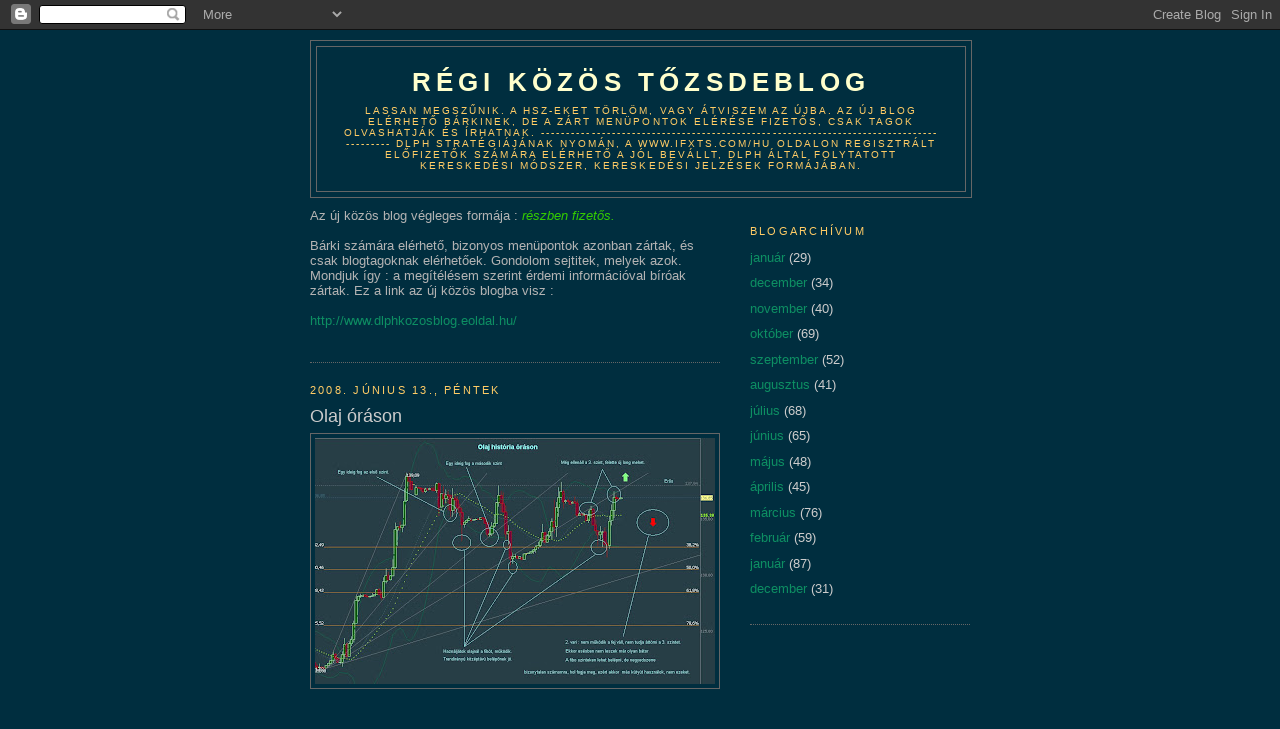

--- FILE ---
content_type: text/html; charset=UTF-8
request_url: https://dlph.blogspot.com/2008/06/olaj-rson.html?showComment=1213706520000
body_size: 8114
content:
<!DOCTYPE html>
<html dir='ltr'>
<head>
<link href='https://www.blogger.com/static/v1/widgets/2944754296-widget_css_bundle.css' rel='stylesheet' type='text/css'/>
<meta content='text/html; charset=UTF-8' http-equiv='Content-Type'/>
<meta content='blogger' name='generator'/>
<link href='https://dlph.blogspot.com/favicon.ico' rel='icon' type='image/x-icon'/>
<link href='http://dlph.blogspot.com/2008/06/olaj-rson.html' rel='canonical'/>
<link rel="alternate" type="application/atom+xml" title="Régi közös tőzsdeblog - Atom" href="https://dlph.blogspot.com/feeds/posts/default" />
<link rel="alternate" type="application/rss+xml" title="Régi közös tőzsdeblog - RSS" href="https://dlph.blogspot.com/feeds/posts/default?alt=rss" />
<link rel="service.post" type="application/atom+xml" title="Régi közös tőzsdeblog - Atom" href="https://www.blogger.com/feeds/5970148157032322390/posts/default" />

<link rel="alternate" type="application/atom+xml" title="Régi közös tőzsdeblog - Atom" href="https://dlph.blogspot.com/feeds/8123287538119346160/comments/default" />
<!--Can't find substitution for tag [blog.ieCssRetrofitLinks]-->
<link href='https://blogger.googleusercontent.com/img/b/R29vZ2xl/AVvXsEjYzg_SDfu_n50E4TFRBXCBjYz29IQordkvUaTNaEMm1pAUkx62zwPjR19VHQw2nUvjK7iZjjQaVRemBJiu2aVwdfITdTZcNnH9dSNKNF74Z9ywR6AMPaZRYrZ-2ixpYqBKaJd4OY_1Jh_p/s400/n%C3%A9vtelen.bmp' rel='image_src'/>
<meta content='http://dlph.blogspot.com/2008/06/olaj-rson.html' property='og:url'/>
<meta content='Olaj óráson' property='og:title'/>
<meta content='Lassan megszűnik. A hsz-eket törlöm, vagy átviszem az újba. Az új blog elérhető bárkinek, de a zárt menüpontok elérése fizetős, csak tagok olvashatják és írhatnak.

----------------------------------------------------------------------------------------

DLPH stratégiájának nyomán, a www.ifxts.com/hu oldalon regisztrált előfizetők számára elérhető a jól bevállt, DLPH által folytatott kereskedési módszer, kereskedési jelzések formájában.' property='og:description'/>
<meta content='https://blogger.googleusercontent.com/img/b/R29vZ2xl/AVvXsEjYzg_SDfu_n50E4TFRBXCBjYz29IQordkvUaTNaEMm1pAUkx62zwPjR19VHQw2nUvjK7iZjjQaVRemBJiu2aVwdfITdTZcNnH9dSNKNF74Z9ywR6AMPaZRYrZ-2ixpYqBKaJd4OY_1Jh_p/w1200-h630-p-k-no-nu/n%C3%A9vtelen.bmp' property='og:image'/>
<title>Régi közös tőzsdeblog: Olaj óráson</title>
<style id='page-skin-1' type='text/css'><!--
/*
-----------------------------------------------
Blogger Template Style
Name:     Minima Blue
Date:     26 Feb 2004
Updated by: Blogger Team
----------------------------------------------- */
/* Use this with templates/template-twocol.html */
body {
background:#002E3F;
margin:0;
color:#b3b3b3;
font:x-small "Trebuchet MS", Trebuchet, Verdana, Sans-Serif;
font-size/* */:/**/small;
font-size: /**/small;
text-align: center;
}
a:link {
color:#0D8F63;
text-decoration:none;
}
a:visited {
color:#0D8F63;
text-decoration:none;
}
a:hover {
color:#cccccc;
text-decoration:underline;
}
a img {
border-width:0;
}
/* Header
-----------------------------------------------
*/
#header-wrapper {
width:660px;
margin:0 auto 10px;
border:1px solid #666666;
}
#header-inner {
background-position: center;
margin-left: auto;
margin-right: auto;
}
#header {
margin: 5px;
border: 1px solid #666666;
text-align: center;
color:#ffffcc;
}
#header h1 {
margin:5px 5px 0;
padding:15px 20px .25em;
line-height:1.2em;
text-transform:uppercase;
letter-spacing:.2em;
font: normal bold 200% Trebuchet, Trebuchet MS, Arial, sans-serif;
}
#header a {
color:#ffffcc;
text-decoration:none;
}
#header a:hover {
color:#ffffcc;
}
#header .description {
margin:0 5px 5px;
padding:0 20px 15px;
max-width:700px;
text-transform:uppercase;
letter-spacing:.2em;
line-height: 1.4em;
font: normal normal 78% 'Trebuchet MS', Trebuchet, Verdana, Sans-serif;
color: #ffcc66;
}
#header img {
margin-left: auto;
margin-right: auto;
}
/* Outer-Wrapper
----------------------------------------------- */
#outer-wrapper {
width: 660px;
margin:0 auto;
padding:10px;
text-align:left;
font: normal normal 100% 'Trebuchet MS',Trebuchet,Verdana,Sans-serif;
}
#main-wrapper {
width: 410px;
float: left;
word-wrap: break-word; /* fix for long text breaking sidebar float in IE */
overflow: hidden;     /* fix for long non-text content breaking IE sidebar float */
}
#sidebar-wrapper {
width: 220px;
float: right;
word-wrap: break-word; /* fix for long text breaking sidebar float in IE */
overflow: hidden;     /* fix for long non-text content breaking IE sidebar float */
}
/* Headings
----------------------------------------------- */
h2 {
margin:1.5em 0 .75em;
font:normal normal 86% Trebuchet, Trebuchet MS, Arial, sans-serif;
line-height: 1.4em;
text-transform:uppercase;
letter-spacing:.2em;
color:#ffcc66;
}
/* Posts
-----------------------------------------------
*/
h2.date-header {
margin:1.5em 0 .5em;
}
.post {
margin:.5em 0 1.5em;
border-bottom:1px dotted #666666;
padding-bottom:1.5em;
}
.post h3 {
margin:.25em 0 0;
padding:0 0 4px;
font-size:140%;
font-weight:normal;
line-height:1.4em;
color:#cccccc;
}
.post h3 a, .post h3 a:visited, .post h3 strong {
display:block;
text-decoration:none;
color:#cccccc;
font-weight:bold;
}
.post h3 strong, .post h3 a:hover {
color:#b3b3b3;
}
.post-body {
margin:0 0 .75em;
line-height:1.6em;
}
.post-body blockquote {
line-height:1.3em;
}
.post-footer {
margin: .75em 0;
color:#ffcc66;
text-transform:uppercase;
letter-spacing:.1em;
font: normal normal 95% 'Trebuchet MS', Trebuchet, Verdana, Sans-serif;
line-height: 1.4em;
}
.comment-link {
margin-left:.6em;
}
.post img, table.tr-caption-container {
padding:4px;
border:1px solid #666666;
}
.tr-caption-container img {
border: none;
padding: 0;
}
.post blockquote {
margin:1em 20px;
}
.post blockquote p {
margin:.75em 0;
}
/* Comments
----------------------------------------------- */
#comments h4 {
margin:1em 0;
font-weight: bold;
line-height: 1.4em;
text-transform:uppercase;
letter-spacing:.2em;
color: #ffcc66;
}
#comments-block {
margin:1em 0 1.5em;
line-height:1.6em;
}
#comments-block .comment-author {
margin:.5em 0;
}
#comments-block .comment-body {
margin:.25em 0 0;
}
#comments-block .comment-footer {
margin:-.25em 0 2em;
line-height: 1.4em;
text-transform:uppercase;
letter-spacing:.1em;
}
#comments-block .comment-body p {
margin:0 0 .75em;
}
.deleted-comment {
font-style:italic;
color:gray;
}
.feed-links {
clear: both;
line-height: 2.5em;
}
#blog-pager-newer-link {
float: left;
}
#blog-pager-older-link {
float: right;
}
#blog-pager {
text-align: center;
}
/* Sidebar Content
----------------------------------------------- */
.sidebar {
color: #cccccc;
line-height: 1.5em;
}
.sidebar ul {
list-style:none;
margin:0 0 0;
padding:0 0 0;
}
.sidebar li {
margin:0;
padding-top:0;
padding-right:0;
padding-bottom:.25em;
padding-left:15px;
text-indent:-15px;
line-height:1.5em;
}
.sidebar .widget, .main .widget {
border-bottom:1px dotted #666666;
margin:0 0 1.5em;
padding:0 0 1.5em;
}
.main .Blog {
border-bottom-width: 0;
}
/* Profile
----------------------------------------------- */
.profile-img {
float: left;
margin-top: 0;
margin-right: 5px;
margin-bottom: 5px;
margin-left: 0;
padding: 4px;
border: 1px solid #666666;
}
.profile-data {
margin:0;
text-transform:uppercase;
letter-spacing:.1em;
font: normal normal 95% 'Trebuchet MS', Trebuchet, Verdana, Sans-serif;
color: #ffcc66;
font-weight: bold;
line-height: 1.6em;
}
.profile-datablock {
margin:.5em 0 .5em;
}
.profile-textblock {
margin: 0.5em 0;
line-height: 1.6em;
}
.profile-link {
font: normal normal 95% 'Trebuchet MS', Trebuchet, Verdana, Sans-serif;
text-transform: uppercase;
letter-spacing: .1em;
}
/* Footer
----------------------------------------------- */
#footer {
width:660px;
clear:both;
margin:0 auto;
padding-top:15px;
line-height: 1.6em;
text-transform:uppercase;
letter-spacing:.1em;
text-align: center;
}

--></style>
<link href='https://www.blogger.com/dyn-css/authorization.css?targetBlogID=5970148157032322390&amp;zx=91ebd975-5a1c-4549-a4a9-552a5d49b2ae' media='none' onload='if(media!=&#39;all&#39;)media=&#39;all&#39;' rel='stylesheet'/><noscript><link href='https://www.blogger.com/dyn-css/authorization.css?targetBlogID=5970148157032322390&amp;zx=91ebd975-5a1c-4549-a4a9-552a5d49b2ae' rel='stylesheet'/></noscript>
<meta name='google-adsense-platform-account' content='ca-host-pub-1556223355139109'/>
<meta name='google-adsense-platform-domain' content='blogspot.com'/>

</head>
<body>
<div class='navbar section' id='navbar'><div class='widget Navbar' data-version='1' id='Navbar1'><script type="text/javascript">
    function setAttributeOnload(object, attribute, val) {
      if(window.addEventListener) {
        window.addEventListener('load',
          function(){ object[attribute] = val; }, false);
      } else {
        window.attachEvent('onload', function(){ object[attribute] = val; });
      }
    }
  </script>
<div id="navbar-iframe-container"></div>
<script type="text/javascript" src="https://apis.google.com/js/platform.js"></script>
<script type="text/javascript">
      gapi.load("gapi.iframes:gapi.iframes.style.bubble", function() {
        if (gapi.iframes && gapi.iframes.getContext) {
          gapi.iframes.getContext().openChild({
              url: 'https://www.blogger.com/navbar/5970148157032322390?po\x3d8123287538119346160\x26origin\x3dhttps://dlph.blogspot.com',
              where: document.getElementById("navbar-iframe-container"),
              id: "navbar-iframe"
          });
        }
      });
    </script><script type="text/javascript">
(function() {
var script = document.createElement('script');
script.type = 'text/javascript';
script.src = '//pagead2.googlesyndication.com/pagead/js/google_top_exp.js';
var head = document.getElementsByTagName('head')[0];
if (head) {
head.appendChild(script);
}})();
</script>
</div></div>
<div id='outer-wrapper'><div id='wrap2'>
<!-- skip links for text browsers -->
<span id='skiplinks' style='display:none;'>
<a href='#main'>skip to main </a> |
      <a href='#sidebar'>skip to sidebar</a>
</span>
<div id='header-wrapper'>
<div class='header section' id='header'><div class='widget Header' data-version='1' id='Header1'>
<div id='header-inner'>
<div class='titlewrapper'>
<h1 class='title'>
<a href='https://dlph.blogspot.com/'>
Régi közös tőzsdeblog
</a>
</h1>
</div>
<div class='descriptionwrapper'>
<p class='description'><span>Lassan megszűnik. A hsz-eket törlöm, vagy átviszem az újba. Az új blog elérhető bárkinek, de a zárt menüpontok elérése fizetős, csak tagok olvashatják és írhatnak.

----------------------------------------------------------------------------------------

DLPH stratégiájának nyomán, a www.ifxts.com/hu oldalon regisztrált előfizetők számára elérhető a jól bevállt, DLPH által folytatott kereskedési módszer, kereskedési jelzések formájában.</span></p>
</div>
</div>
</div></div>
</div>
<div id='content-wrapper'>
<div id='crosscol-wrapper' style='text-align:center'>
<div class='crosscol no-items section' id='crosscol'></div>
</div>
<div id='main-wrapper'>
<div class='main section' id='main'><div class='widget Text' data-version='1' id='Text3'>
<div class='widget-content'>
Az új közös blog végleges formája :<span style="color: rgb(51, 204, 0); font-style: italic;"> részben fizetős.</span><br/><br/>Bárki számára elérhető, bizonyos menüpontok azonban zártak, és csak blogtagoknak elérhetőek. Gondolom sejtitek, melyek azok. Mondjuk így : a megítélésem szerint érdemi információval bíróak zártak. Ez a link az új közös blogba visz :<br/><br/><a href="http://www.dlphkozosblog.eoldal.hu/">http://www.dlphkozosblog.eoldal.hu/</a><br/><br/>
</div>
<div class='clear'></div>
</div><div class='widget Blog' data-version='1' id='Blog1'>
<div class='blog-posts hfeed'>

          <div class="date-outer">
        
<h2 class='date-header'><span>2008. június 13., péntek</span></h2>

          <div class="date-posts">
        
<div class='post-outer'>
<div class='post hentry uncustomized-post-template' itemprop='blogPost' itemscope='itemscope' itemtype='http://schema.org/BlogPosting'>
<meta content='https://blogger.googleusercontent.com/img/b/R29vZ2xl/AVvXsEjYzg_SDfu_n50E4TFRBXCBjYz29IQordkvUaTNaEMm1pAUkx62zwPjR19VHQw2nUvjK7iZjjQaVRemBJiu2aVwdfITdTZcNnH9dSNKNF74Z9ywR6AMPaZRYrZ-2ixpYqBKaJd4OY_1Jh_p/s400/n%C3%A9vtelen.bmp' itemprop='image_url'/>
<meta content='5970148157032322390' itemprop='blogId'/>
<meta content='8123287538119346160' itemprop='postId'/>
<a name='8123287538119346160'></a>
<h3 class='post-title entry-title' itemprop='name'>
Olaj óráson
</h3>
<div class='post-header'>
<div class='post-header-line-1'></div>
</div>
<div class='post-body entry-content' id='post-body-8123287538119346160' itemprop='description articleBody'>
<a href="https://blogger.googleusercontent.com/img/b/R29vZ2xl/AVvXsEjYzg_SDfu_n50E4TFRBXCBjYz29IQordkvUaTNaEMm1pAUkx62zwPjR19VHQw2nUvjK7iZjjQaVRemBJiu2aVwdfITdTZcNnH9dSNKNF74Z9ywR6AMPaZRYrZ-2ixpYqBKaJd4OY_1Jh_p/s1600-h/n%C3%A9vtelen.bmp"><img alt="" border="0" id="BLOGGER_PHOTO_ID_5211130325728621170" src="https://blogger.googleusercontent.com/img/b/R29vZ2xl/AVvXsEjYzg_SDfu_n50E4TFRBXCBjYz29IQordkvUaTNaEMm1pAUkx62zwPjR19VHQw2nUvjK7iZjjQaVRemBJiu2aVwdfITdTZcNnH9dSNKNF74Z9ywR6AMPaZRYrZ-2ixpYqBKaJd4OY_1Jh_p/s400/n%C3%A9vtelen.bmp" style="DISPLAY: block; MARGIN: 0px auto 10px; CURSOR: hand; TEXT-ALIGN: center" /></a><br /><div></div>
<div style='clear: both;'></div>
</div>
<div class='post-footer'>
<div class='post-footer-line post-footer-line-1'>
<span class='post-author vcard'>
Bejegyezte:
<span class='fn' itemprop='author' itemscope='itemscope' itemtype='http://schema.org/Person'>
<meta content='https://www.blogger.com/profile/16445895495673905149' itemprop='url'/>
<a class='g-profile' href='https://www.blogger.com/profile/16445895495673905149' rel='author' title='author profile'>
<span itemprop='name'>DLPH</span>
</a>
</span>
</span>
<span class='post-timestamp'>
dátum:
<meta content='http://dlph.blogspot.com/2008/06/olaj-rson.html' itemprop='url'/>
<a class='timestamp-link' href='https://dlph.blogspot.com/2008/06/olaj-rson.html' rel='bookmark' title='permanent link'><abbr class='published' itemprop='datePublished' title='2008-06-13T00:46:00+02:00'>0:46</abbr></a>
</span>
<span class='post-comment-link'>
</span>
<span class='post-icons'>
</span>
<div class='post-share-buttons goog-inline-block'>
</div>
</div>
<div class='post-footer-line post-footer-line-2'>
<span class='post-labels'>
</span>
</div>
<div class='post-footer-line post-footer-line-3'>
<span class='post-location'>
</span>
</div>
</div>
</div>
<div class='comments' id='comments'>
<a name='comments'></a>
<h4>8 megjegyzés:</h4>
<div id='Blog1_comments-block-wrapper'>
<dl class='' id='comments-block'>
<dt class='comment-author blogger-comment-icon' id='c9212452778594945656'>
<a name='c9212452778594945656'></a>
<a href='https://www.blogger.com/profile/16618289373556647583' rel='nofollow'>Unknown</a>
írta...
</dt>
<dd class='comment-body' id='Blog1_cmt-9212452778594945656'>
<p>
köszi :)
</p>
</dd>
<dd class='comment-footer'>
<span class='comment-timestamp'>
<a href='https://dlph.blogspot.com/2008/06/olaj-rson.html?showComment=1213343040000#c9212452778594945656' title='comment permalink'>
2008. június 13. 9:44
</a>
<span class='item-control blog-admin pid-832072892'>
<a class='comment-delete' href='https://www.blogger.com/comment/delete/5970148157032322390/9212452778594945656' title='Megjegyzés törlése'>
<img src='https://resources.blogblog.com/img/icon_delete13.gif'/>
</a>
</span>
</span>
</dd>
<dt class='comment-author blog-author blogger-comment-icon' id='c2311090606278796236'>
<a name='c2311090606278796236'></a>
<a href='https://www.blogger.com/profile/16445895495673905149' rel='nofollow'>DLPH</a>
írta...
</dt>
<dd class='comment-body' id='Blog1_cmt-2311090606278796236'>
<p>
Szívesen. A zöld vastag pötty itt nem számít, csak fennmaradt. De felesleges. Nem támasz vagy ellenállás. Szerintem.
</p>
</dd>
<dd class='comment-footer'>
<span class='comment-timestamp'>
<a href='https://dlph.blogspot.com/2008/06/olaj-rson.html?showComment=1213344900000#c2311090606278796236' title='comment permalink'>
2008. június 13. 10:15
</a>
<span class='item-control blog-admin pid-171365337'>
<a class='comment-delete' href='https://www.blogger.com/comment/delete/5970148157032322390/2311090606278796236' title='Megjegyzés törlése'>
<img src='https://resources.blogblog.com/img/icon_delete13.gif'/>
</a>
</span>
</span>
</dd>
<dt class='comment-author blog-author blogger-comment-icon' id='c5833772281348237630'>
<a name='c5833772281348237630'></a>
<a href='https://www.blogger.com/profile/06996796719728364638' rel='nofollow'>Lukács Róbert</a>
írta...
</dt>
<dd class='comment-body' id='Blog1_cmt-5833772281348237630'>
<p>
Én is köszönöm, megtámogattad picit a reggeli shortdöntésemet.<BR/><BR/>A dodó fel - olaj le - részvények fel  forgatókönyv ebben a pillanatban nem is tűnik túl utópisztikusnak nekem.
</p>
</dd>
<dd class='comment-footer'>
<span class='comment-timestamp'>
<a href='https://dlph.blogspot.com/2008/06/olaj-rson.html?showComment=1213355220000#c5833772281348237630' title='comment permalink'>
2008. június 13. 13:07
</a>
<span class='item-control blog-admin pid-909282764'>
<a class='comment-delete' href='https://www.blogger.com/comment/delete/5970148157032322390/5833772281348237630' title='Megjegyzés törlése'>
<img src='https://resources.blogblog.com/img/icon_delete13.gif'/>
</a>
</span>
</span>
</dd>
<dt class='comment-author anon-comment-icon' id='c2321831097401575050'>
<a name='c2321831097401575050'></a>
Névtelen
írta...
</dt>
<dd class='comment-body' id='Blog1_cmt-2321831097401575050'>
<p>
Nah akkor várunk még azzal a kitöréssel egy darabig:<BR/>http://www.forbes.com/feeds/ap/2008/06/13/ap5115410.html
</p>
</dd>
<dd class='comment-footer'>
<span class='comment-timestamp'>
<a href='https://dlph.blogspot.com/2008/06/olaj-rson.html?showComment=1213392420000#c2321831097401575050' title='comment permalink'>
2008. június 13. 23:27
</a>
<span class='item-control blog-admin pid-264946691'>
<a class='comment-delete' href='https://www.blogger.com/comment/delete/5970148157032322390/2321831097401575050' title='Megjegyzés törlése'>
<img src='https://resources.blogblog.com/img/icon_delete13.gif'/>
</a>
</span>
</span>
</dd>
<dt class='comment-author anon-comment-icon' id='c1039762113588398163'>
<a name='c1039762113588398163'></a>
Névtelen
írta...
</dt>
<dd class='comment-body' id='Blog1_cmt-1039762113588398163'>
<p>
Guszt
</p>
</dd>
<dd class='comment-footer'>
<span class='comment-timestamp'>
<a href='https://dlph.blogspot.com/2008/06/olaj-rson.html?showComment=1213392420001#c1039762113588398163' title='comment permalink'>
2008. június 13. 23:27
</a>
<span class='item-control blog-admin pid-264946691'>
<a class='comment-delete' href='https://www.blogger.com/comment/delete/5970148157032322390/1039762113588398163' title='Megjegyzés törlése'>
<img src='https://resources.blogblog.com/img/icon_delete13.gif'/>
</a>
</span>
</span>
</dd>
<dt class='comment-author anon-comment-icon' id='c3519519813915202758'>
<a name='c3519519813915202758'></a>
Névtelen
írta...
</dt>
<dd class='comment-body' id='Blog1_cmt-3519519813915202758'>
<p>
http://www.forbes.com/feeds/ap/2008/06/13/ap5115410.html<BR/><BR/>Bocsi, az előbb vmiért nem rakta be rendesen!<BR/><BR/>Guszt
</p>
</dd>
<dd class='comment-footer'>
<span class='comment-timestamp'>
<a href='https://dlph.blogspot.com/2008/06/olaj-rson.html?showComment=1213392600000#c3519519813915202758' title='comment permalink'>
2008. június 13. 23:30
</a>
<span class='item-control blog-admin pid-264946691'>
<a class='comment-delete' href='https://www.blogger.com/comment/delete/5970148157032322390/3519519813915202758' title='Megjegyzés törlése'>
<img src='https://resources.blogblog.com/img/icon_delete13.gif'/>
</a>
</span>
</span>
</dd>
<dt class='comment-author anon-comment-icon' id='c8118703015702406881'>
<a name='c8118703015702406881'></a>
Névtelen
írta...
</dt>
<dd class='comment-body' id='Blog1_cmt-8118703015702406881'>
<p>
http://index.hu/gazdasag/blog/2008/06/15/a_szaudiak_csokkentenek_az_olajarat/<BR/><BR/>Hátha...
</p>
</dd>
<dd class='comment-footer'>
<span class='comment-timestamp'>
<a href='https://dlph.blogspot.com/2008/06/olaj-rson.html?showComment=1213527540000#c8118703015702406881' title='comment permalink'>
2008. június 15. 12:59
</a>
<span class='item-control blog-admin pid-264946691'>
<a class='comment-delete' href='https://www.blogger.com/comment/delete/5970148157032322390/8118703015702406881' title='Megjegyzés törlése'>
<img src='https://resources.blogblog.com/img/icon_delete13.gif'/>
</a>
</span>
</span>
</dd>
<dt class='comment-author blog-author blogger-comment-icon' id='c7741493851904306684'>
<a name='c7741493851904306684'></a>
<a href='https://www.blogger.com/profile/04759671744878550138' rel='nofollow'>mocskos_spekuláns</a>
írta...
</dt>
<dd class='comment-body' id='Blog1_cmt-7741493851904306684'>
<p>
DLPH!<BR/><BR/>Tudom nem kivansag musor, de tudnal 1 napos olaj chartot felrakni? RSI+MACD-vel. Mert a stooq.com-os CL.F olaj futuresen van 1 divergencia ami a tegnapi behalt kitoresel esest vetit elore.
</p>
</dd>
<dd class='comment-footer'>
<span class='comment-timestamp'>
<a href='https://dlph.blogspot.com/2008/06/olaj-rson.html?showComment=1213706520000#c7741493851904306684' title='comment permalink'>
2008. június 17. 14:42
</a>
<span class='item-control blog-admin pid-1112047587'>
<a class='comment-delete' href='https://www.blogger.com/comment/delete/5970148157032322390/7741493851904306684' title='Megjegyzés törlése'>
<img src='https://resources.blogblog.com/img/icon_delete13.gif'/>
</a>
</span>
</span>
</dd>
</dl>
</div>
<p class='comment-footer'>
<a href='https://www.blogger.com/comment/fullpage/post/5970148157032322390/8123287538119346160' onclick='javascript:window.open(this.href, "bloggerPopup", "toolbar=0,location=0,statusbar=1,menubar=0,scrollbars=yes,width=640,height=500"); return false;'>Megjegyzés küldése</a>
</p>
</div>
</div>

        </div></div>
      
</div>
<div class='blog-pager' id='blog-pager'>
<span id='blog-pager-newer-link'>
<a class='blog-pager-newer-link' href='https://dlph.blogspot.com/2008/06/jv-ht.html' id='Blog1_blog-pager-newer-link' title='Újabb bejegyzés'>Újabb bejegyzés</a>
</span>
<span id='blog-pager-older-link'>
<a class='blog-pager-older-link' href='https://dlph.blogspot.com/2008/06/dropnak-egy-nagyon-j-krdsre.html' id='Blog1_blog-pager-older-link' title='Régebbi bejegyzés'>Régebbi bejegyzés</a>
</span>
<a class='home-link' href='https://dlph.blogspot.com/'>Főoldal</a>
</div>
<div class='clear'></div>
<div class='post-feeds'>
<div class='feed-links'>
Feliratkozás:
<a class='feed-link' href='https://dlph.blogspot.com/feeds/8123287538119346160/comments/default' target='_blank' type='application/atom+xml'>Megjegyzések küldése (Atom)</a>
</div>
</div>
</div></div>
</div>
<div id='sidebar-wrapper'>
<div class='sidebar section' id='sidebar'><div class='widget BlogArchive' data-version='1' id='BlogArchive1'>
<h2>Blogarchívum</h2>
<div class='widget-content'>
<div id='ArchiveList'>
<div id='BlogArchive1_ArchiveList'>
<ul class='flat'>
<li class='archivedate'>
<a href='https://dlph.blogspot.com/2009/01/'>január</a> (29)
      </li>
<li class='archivedate'>
<a href='https://dlph.blogspot.com/2008/12/'>december</a> (34)
      </li>
<li class='archivedate'>
<a href='https://dlph.blogspot.com/2008/11/'>november</a> (40)
      </li>
<li class='archivedate'>
<a href='https://dlph.blogspot.com/2008/10/'>október</a> (69)
      </li>
<li class='archivedate'>
<a href='https://dlph.blogspot.com/2008/09/'>szeptember</a> (52)
      </li>
<li class='archivedate'>
<a href='https://dlph.blogspot.com/2008/08/'>augusztus</a> (41)
      </li>
<li class='archivedate'>
<a href='https://dlph.blogspot.com/2008/07/'>július</a> (68)
      </li>
<li class='archivedate'>
<a href='https://dlph.blogspot.com/2008/06/'>június</a> (65)
      </li>
<li class='archivedate'>
<a href='https://dlph.blogspot.com/2008/05/'>május</a> (48)
      </li>
<li class='archivedate'>
<a href='https://dlph.blogspot.com/2008/04/'>április</a> (45)
      </li>
<li class='archivedate'>
<a href='https://dlph.blogspot.com/2008/03/'>március</a> (76)
      </li>
<li class='archivedate'>
<a href='https://dlph.blogspot.com/2008/02/'>február</a> (59)
      </li>
<li class='archivedate'>
<a href='https://dlph.blogspot.com/2008/01/'>január</a> (87)
      </li>
<li class='archivedate'>
<a href='https://dlph.blogspot.com/2007/12/'>december</a> (31)
      </li>
</ul>
</div>
</div>
<div class='clear'></div>
</div>
</div></div>
</div>
<!-- spacer for skins that want sidebar and main to be the same height-->
<div class='clear'>&#160;</div>
</div>
<!-- end content-wrapper -->
<div id='footer-wrapper'>
<div class='footer no-items section' id='footer'></div>
</div>
</div></div>
<!-- end outer-wrapper -->

<script type="text/javascript" src="https://www.blogger.com/static/v1/widgets/2028843038-widgets.js"></script>
<script type='text/javascript'>
window['__wavt'] = 'AOuZoY71BYKeAgFD4SuUkQC9KVXLfuwmIQ:1768942156775';_WidgetManager._Init('//www.blogger.com/rearrange?blogID\x3d5970148157032322390','//dlph.blogspot.com/2008/06/olaj-rson.html','5970148157032322390');
_WidgetManager._SetDataContext([{'name': 'blog', 'data': {'blogId': '5970148157032322390', 'title': 'R\xe9gi k\xf6z\xf6s t\u0151zsdeblog', 'url': 'https://dlph.blogspot.com/2008/06/olaj-rson.html', 'canonicalUrl': 'http://dlph.blogspot.com/2008/06/olaj-rson.html', 'homepageUrl': 'https://dlph.blogspot.com/', 'searchUrl': 'https://dlph.blogspot.com/search', 'canonicalHomepageUrl': 'http://dlph.blogspot.com/', 'blogspotFaviconUrl': 'https://dlph.blogspot.com/favicon.ico', 'bloggerUrl': 'https://www.blogger.com', 'hasCustomDomain': false, 'httpsEnabled': true, 'enabledCommentProfileImages': false, 'gPlusViewType': 'FILTERED_POSTMOD', 'adultContent': false, 'analyticsAccountNumber': '', 'encoding': 'UTF-8', 'locale': 'hu', 'localeUnderscoreDelimited': 'hu', 'languageDirection': 'ltr', 'isPrivate': false, 'isMobile': false, 'isMobileRequest': false, 'mobileClass': '', 'isPrivateBlog': false, 'isDynamicViewsAvailable': false, 'feedLinks': '\x3clink rel\x3d\x22alternate\x22 type\x3d\x22application/atom+xml\x22 title\x3d\x22R\xe9gi k\xf6z\xf6s t\u0151zsdeblog - Atom\x22 href\x3d\x22https://dlph.blogspot.com/feeds/posts/default\x22 /\x3e\n\x3clink rel\x3d\x22alternate\x22 type\x3d\x22application/rss+xml\x22 title\x3d\x22R\xe9gi k\xf6z\xf6s t\u0151zsdeblog - RSS\x22 href\x3d\x22https://dlph.blogspot.com/feeds/posts/default?alt\x3drss\x22 /\x3e\n\x3clink rel\x3d\x22service.post\x22 type\x3d\x22application/atom+xml\x22 title\x3d\x22R\xe9gi k\xf6z\xf6s t\u0151zsdeblog - Atom\x22 href\x3d\x22https://www.blogger.com/feeds/5970148157032322390/posts/default\x22 /\x3e\n\n\x3clink rel\x3d\x22alternate\x22 type\x3d\x22application/atom+xml\x22 title\x3d\x22R\xe9gi k\xf6z\xf6s t\u0151zsdeblog - Atom\x22 href\x3d\x22https://dlph.blogspot.com/feeds/8123287538119346160/comments/default\x22 /\x3e\n', 'meTag': '', 'adsenseHostId': 'ca-host-pub-1556223355139109', 'adsenseHasAds': false, 'adsenseAutoAds': false, 'boqCommentIframeForm': true, 'loginRedirectParam': '', 'view': '', 'dynamicViewsCommentsSrc': '//www.blogblog.com/dynamicviews/4224c15c4e7c9321/js/comments.js', 'dynamicViewsScriptSrc': '//www.blogblog.com/dynamicviews/6e0d22adcfa5abea', 'plusOneApiSrc': 'https://apis.google.com/js/platform.js', 'disableGComments': true, 'interstitialAccepted': false, 'sharing': {'platforms': [{'name': 'Link lek\xe9r\xe9se', 'key': 'link', 'shareMessage': 'Link lek\xe9r\xe9se', 'target': ''}, {'name': 'Facebook', 'key': 'facebook', 'shareMessage': 'Megoszt\xe1s itt: Facebook', 'target': 'facebook'}, {'name': 'BlogThis!', 'key': 'blogThis', 'shareMessage': 'BlogThis!', 'target': 'blog'}, {'name': 'X', 'key': 'twitter', 'shareMessage': 'Megoszt\xe1s itt: X', 'target': 'twitter'}, {'name': 'Pinterest', 'key': 'pinterest', 'shareMessage': 'Megoszt\xe1s itt: Pinterest', 'target': 'pinterest'}, {'name': 'E-mail', 'key': 'email', 'shareMessage': 'E-mail', 'target': 'email'}], 'disableGooglePlus': true, 'googlePlusShareButtonWidth': 0, 'googlePlusBootstrap': '\x3cscript type\x3d\x22text/javascript\x22\x3ewindow.___gcfg \x3d {\x27lang\x27: \x27hu\x27};\x3c/script\x3e'}, 'hasCustomJumpLinkMessage': false, 'jumpLinkMessage': 'Tov\xe1bbi inform\xe1ci\xf3k', 'pageType': 'item', 'postId': '8123287538119346160', 'postImageThumbnailUrl': 'https://blogger.googleusercontent.com/img/b/R29vZ2xl/AVvXsEjYzg_SDfu_n50E4TFRBXCBjYz29IQordkvUaTNaEMm1pAUkx62zwPjR19VHQw2nUvjK7iZjjQaVRemBJiu2aVwdfITdTZcNnH9dSNKNF74Z9ywR6AMPaZRYrZ-2ixpYqBKaJd4OY_1Jh_p/s72-c/n%C3%A9vtelen.bmp', 'postImageUrl': 'https://blogger.googleusercontent.com/img/b/R29vZ2xl/AVvXsEjYzg_SDfu_n50E4TFRBXCBjYz29IQordkvUaTNaEMm1pAUkx62zwPjR19VHQw2nUvjK7iZjjQaVRemBJiu2aVwdfITdTZcNnH9dSNKNF74Z9ywR6AMPaZRYrZ-2ixpYqBKaJd4OY_1Jh_p/s400/n%C3%A9vtelen.bmp', 'pageName': 'Olaj \xf3r\xe1son', 'pageTitle': 'R\xe9gi k\xf6z\xf6s t\u0151zsdeblog: Olaj \xf3r\xe1son'}}, {'name': 'features', 'data': {}}, {'name': 'messages', 'data': {'edit': 'Szerkeszt\xe9s', 'linkCopiedToClipboard': 'A linket a v\xe1g\xf3lapra m\xe1soltad.', 'ok': 'OK', 'postLink': 'Bejegyz\xe9s linkje'}}, {'name': 'template', 'data': {'isResponsive': false, 'isAlternateRendering': false, 'isCustom': false}}, {'name': 'view', 'data': {'classic': {'name': 'classic', 'url': '?view\x3dclassic'}, 'flipcard': {'name': 'flipcard', 'url': '?view\x3dflipcard'}, 'magazine': {'name': 'magazine', 'url': '?view\x3dmagazine'}, 'mosaic': {'name': 'mosaic', 'url': '?view\x3dmosaic'}, 'sidebar': {'name': 'sidebar', 'url': '?view\x3dsidebar'}, 'snapshot': {'name': 'snapshot', 'url': '?view\x3dsnapshot'}, 'timeslide': {'name': 'timeslide', 'url': '?view\x3dtimeslide'}, 'isMobile': false, 'title': 'Olaj \xf3r\xe1son', 'description': 'Lassan megsz\u0171nik. A hsz-eket t\xf6rl\xf6m, vagy \xe1tviszem az \xfajba. Az \xfaj blog el\xe9rhet\u0151 b\xe1rkinek, de a z\xe1rt men\xfcpontok el\xe9r\xe9se fizet\u0151s, csak tagok olvashatj\xe1k \xe9s \xedrhatnak.\n\n----------------------------------------------------------------------------------------\n\nDLPH strat\xe9gi\xe1j\xe1nak nyom\xe1n, a www.ifxts.com/hu oldalon regisztr\xe1lt el\u0151fizet\u0151k sz\xe1m\xe1ra el\xe9rhet\u0151 a j\xf3l bev\xe1llt, DLPH \xe1ltal folytatott keresked\xe9si m\xf3dszer, keresked\xe9si jelz\xe9sek form\xe1j\xe1ban.', 'featuredImage': 'https://blogger.googleusercontent.com/img/b/R29vZ2xl/AVvXsEjYzg_SDfu_n50E4TFRBXCBjYz29IQordkvUaTNaEMm1pAUkx62zwPjR19VHQw2nUvjK7iZjjQaVRemBJiu2aVwdfITdTZcNnH9dSNKNF74Z9ywR6AMPaZRYrZ-2ixpYqBKaJd4OY_1Jh_p/s400/n%C3%A9vtelen.bmp', 'url': 'https://dlph.blogspot.com/2008/06/olaj-rson.html', 'type': 'item', 'isSingleItem': true, 'isMultipleItems': false, 'isError': false, 'isPage': false, 'isPost': true, 'isHomepage': false, 'isArchive': false, 'isLabelSearch': false, 'postId': 8123287538119346160}}]);
_WidgetManager._RegisterWidget('_NavbarView', new _WidgetInfo('Navbar1', 'navbar', document.getElementById('Navbar1'), {}, 'displayModeFull'));
_WidgetManager._RegisterWidget('_HeaderView', new _WidgetInfo('Header1', 'header', document.getElementById('Header1'), {}, 'displayModeFull'));
_WidgetManager._RegisterWidget('_TextView', new _WidgetInfo('Text3', 'main', document.getElementById('Text3'), {}, 'displayModeFull'));
_WidgetManager._RegisterWidget('_BlogView', new _WidgetInfo('Blog1', 'main', document.getElementById('Blog1'), {'cmtInteractionsEnabled': false, 'lightboxEnabled': true, 'lightboxModuleUrl': 'https://www.blogger.com/static/v1/jsbin/1639328493-lbx__hu.js', 'lightboxCssUrl': 'https://www.blogger.com/static/v1/v-css/828616780-lightbox_bundle.css'}, 'displayModeFull'));
_WidgetManager._RegisterWidget('_BlogArchiveView', new _WidgetInfo('BlogArchive1', 'sidebar', document.getElementById('BlogArchive1'), {'languageDirection': 'ltr', 'loadingMessage': 'Bet\xf6lt\xe9s\x26hellip;'}, 'displayModeFull'));
</script>
</body>
</html>